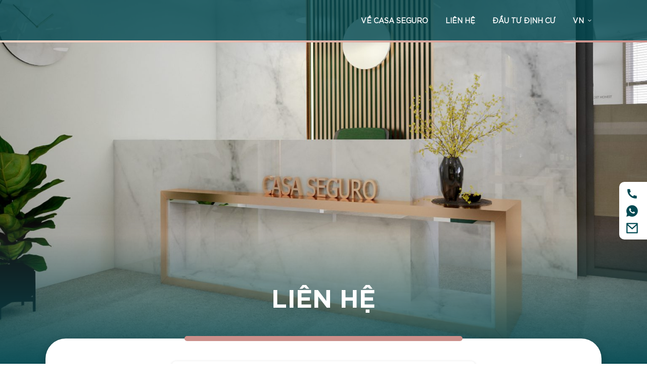

--- FILE ---
content_type: text/html; charset=UTF-8
request_url: https://edu.casaseguro.asia/lien-he-casa-seguro/
body_size: 13586
content:
<!DOCTYPE html><html lang="en-US" prefix="og: https://ogp.me/ns#"><head>  <script async src="https://www.googletagmanager.com/gtag/js?id=AW-10807917473"></script> <script>window.dataLayer = window.dataLayer || [];
  function gtag(){dataLayer.push(arguments);}
  gtag('js', new Date());

  gtag('config', 'AW-10807917473');</script>  <script async src="https://www.googletagmanager.com/gtag/js?id=AW-10807917473"></script> <script>window.dataLayer = window.dataLayer || [];
  function gtag(){dataLayer.push(arguments);}
  gtag('js', new Date());

  gtag('config', 'AW-10807917473');</script>  <script async src="https://www.googletagmanager.com/gtag/js?id=G-2L2MNMEMNE"></script> <script>window.dataLayer = window.dataLayer || [];
  function gtag(){dataLayer.push(arguments);}
  gtag('js', new Date());

  gtag('config', 'G-2L2MNMEMNE');</script>  <script>(function(w,d,s,l,i){w[l]=w[l]||[];w[l].push({'gtm.start':
new Date().getTime(),event:'gtm.js'});var f=d.getElementsByTagName(s)[0],
j=d.createElement(s),dl=l!='dataLayer'?'&l='+l:'';j.async=true;j.src=
'https://www.googletagmanager.com/gtm.js?id='+i+dl;f.parentNode.insertBefore(j,f);
})(window,document,'script','dataLayer','GTM-K8FP45K');</script> <meta charset="UTF-8" /><meta name="viewport" content="width=device-width,initial-scale=1,user-scalable=no"><link rel="shortcut icon" type="image/x-icon" href="https://edu.casaseguro.asia/wp-content/uploads/2022/10/casa-logo-01.png"><link rel="apple-touch-icon" href="https://edu.casaseguro.asia/wp-content/uploads/2022/10/casa-logo-01.png"/><link rel="profile" href="https://gmpg.org/xfn/11" /><link rel="pingback" href="https://edu.casaseguro.asia/xmlrpc.php" /><link media="all" href="https://edu.casaseguro.asia/wp-content/cache/autoptimize/css/autoptimize_c2a2f2fa0800fd2b2b3649b411aea33e.css" rel="stylesheet" /><title>Liên hệ - Casa Seguro</title><meta name="description" content="Hãy liên hệ Casa Seguro để được tư vấn hoàn toàn miễn phí"/><meta name="robots" content="index, follow, max-snippet:-1, max-video-preview:-1, max-image-preview:large"/><link rel="canonical" href="https://edu.casaseguro.asia/lien-he-casa-seguro/" /><meta property="og:locale" content="en_US"><meta property="og:type" content="article"><meta property="og:title" content="Liên hệ - Casa Seguro"><meta property="og:description" content="Hãy liên hệ Casa Seguro để được tư vấn hoàn toàn miễn phí"><meta property="og:url" content="https://edu.casaseguro.asia/lien-he-casa-seguro/"><meta property="og:site_name" content="CASA SEGURO"><meta property="og:updated_time" content="2021-11-17T05:02:11+00:00"><meta name="twitter:card" content="summary_large_image"><meta name="twitter:title" content="Liên hệ - Casa Seguro"><meta name="twitter:description" content="Hãy liên hệ Casa Seguro để được tư vấn hoàn toàn miễn phí"> <script type="application/ld+json" class="rank-math-schema">{"@context":"https://schema.org","@graph":[{"@type":"Organization","@id":"https://edu.casaseguro.asia/#organization","name":"CASAEGURO","url":"https://edu.casaseguro.asia","logo":{"@type":"ImageObject","@id":"https://edu.casaseguro.asia/#logo","url":"http://casaseguro.asia/wp-content/uploads/2020/12/casa-logo-01.svg","caption":"CASAEGURO","inLanguage":"en-US","width":"90","height":"90"}},{"@type":"WebSite","@id":"https://edu.casaseguro.asia/#website","url":"https://edu.casaseguro.asia","name":"CASAEGURO","publisher":{"@id":"https://edu.casaseguro.asia/#organization"},"inLanguage":"en-US"},{"@type":"ImageObject","@id":"https://edu.casaseguro.asia/wp-content/uploads/2020/12/casa-logo-01.svg","url":"https://edu.casaseguro.asia/wp-content/uploads/2020/12/casa-logo-01.svg","width":"90","height":"90","inLanguage":"en-US"},{"@type":"Person","@id":"https://edu.casaseguro.asia/author/admin/","name":"admin","url":"https://edu.casaseguro.asia/author/admin/","image":{"@type":"ImageObject","@id":"https://secure.gravatar.com/avatar/b019371c670e2256115fbbc604421f27?s=96&amp;d=mm&amp;r=g","url":"https://secure.gravatar.com/avatar/b019371c670e2256115fbbc604421f27?s=96&amp;d=mm&amp;r=g","caption":"admin","inLanguage":"en-US"},"sameAs":["http://localhost:81/CASA"],"worksFor":{"@id":"https://edu.casaseguro.asia/#organization"}},{"@type":"WebPage","@id":"https://edu.casaseguro.asia/lien-he-casa-seguro/#webpage","url":"https://edu.casaseguro.asia/lien-he-casa-seguro/","name":"Li\u00ean h\u1ec7 - Casa Seguro","datePublished":"2021-03-12T08:26:48+00:00","dateModified":"2021-11-17T05:02:11+00:00","author":{"@id":"https://edu.casaseguro.asia/author/admin/"},"isPartOf":{"@id":"https://edu.casaseguro.asia/#website"},"primaryImageOfPage":{"@id":"https://edu.casaseguro.asia/wp-content/uploads/2020/12/casa-logo-01.svg"},"inLanguage":"en-US"},{"@type":"Article","headline":"Li\u00ean h\u1ec7 - Casa Seguro","keywords":"Casa Seguro,li\u00ean h\u1ec7 casa seguro,c\u00f4ng ty \u0111\u1ecbnh c\u01b0 casa seguro,\u0111\u1ecbnh c\u01b0 b\u1ed3 \u0111\u00e0o nha casa seguro,\u0111\u1ecbnh c\u01b0 canada casa seguro","datePublished":"2021-03-12T08:26:48+00:00","dateModified":"2021-11-17T05:02:11+00:00","author":{"@type":"Person","name":"admin"},"publisher":{"@id":"https://edu.casaseguro.asia/#organization"},"description":"H\u00e3y li\u00ean h\u1ec7 Casa Seguro \u0111\u1ec3 \u0111\u01b0\u1ee3c t\u01b0 v\u1ea5n ho\u00e0n to\u00e0n mi\u1ec5n ph\u00ed","name":"Li\u00ean h\u1ec7 - Casa Seguro","@id":"https://edu.casaseguro.asia/lien-he-casa-seguro/#richSnippet","isPartOf":{"@id":"https://edu.casaseguro.asia/lien-he-casa-seguro/#webpage"},"image":{"@id":"https://edu.casaseguro.asia/wp-content/uploads/2020/12/casa-logo-01.svg"},"inLanguage":"en-US","mainEntityOfPage":{"@id":"https://edu.casaseguro.asia/lien-he-casa-seguro/#webpage"}}]}</script> <link rel='dns-prefetch' href='//s.w.org' /><link rel="alternate" type="application/rss+xml" title="CASA SEGURO &raquo; Feed" href="https://edu.casaseguro.asia/feed/" /><link rel="alternate" type="application/rss+xml" title="CASA SEGURO &raquo; Comments Feed" href="https://edu.casaseguro.asia/comments/feed/" /> <script type="text/javascript">window._wpemojiSettings = {"baseUrl":"https:\/\/s.w.org\/images\/core\/emoji\/13.0.1\/72x72\/","ext":".png","svgUrl":"https:\/\/s.w.org\/images\/core\/emoji\/13.0.1\/svg\/","svgExt":".svg","source":{"concatemoji":"https:\/\/edu.casaseguro.asia\/wp-includes\/js\/wp-emoji-release.min.js?ver=5.7.14"}};
			!function(e,a,t){var n,r,o,i=a.createElement("canvas"),p=i.getContext&&i.getContext("2d");function s(e,t){var a=String.fromCharCode;p.clearRect(0,0,i.width,i.height),p.fillText(a.apply(this,e),0,0);e=i.toDataURL();return p.clearRect(0,0,i.width,i.height),p.fillText(a.apply(this,t),0,0),e===i.toDataURL()}function c(e){var t=a.createElement("script");t.src=e,t.defer=t.type="text/javascript",a.getElementsByTagName("head")[0].appendChild(t)}for(o=Array("flag","emoji"),t.supports={everything:!0,everythingExceptFlag:!0},r=0;r<o.length;r++)t.supports[o[r]]=function(e){if(!p||!p.fillText)return!1;switch(p.textBaseline="top",p.font="600 32px Arial",e){case"flag":return s([127987,65039,8205,9895,65039],[127987,65039,8203,9895,65039])?!1:!s([55356,56826,55356,56819],[55356,56826,8203,55356,56819])&&!s([55356,57332,56128,56423,56128,56418,56128,56421,56128,56430,56128,56423,56128,56447],[55356,57332,8203,56128,56423,8203,56128,56418,8203,56128,56421,8203,56128,56430,8203,56128,56423,8203,56128,56447]);case"emoji":return!s([55357,56424,8205,55356,57212],[55357,56424,8203,55356,57212])}return!1}(o[r]),t.supports.everything=t.supports.everything&&t.supports[o[r]],"flag"!==o[r]&&(t.supports.everythingExceptFlag=t.supports.everythingExceptFlag&&t.supports[o[r]]);t.supports.everythingExceptFlag=t.supports.everythingExceptFlag&&!t.supports.flag,t.DOMReady=!1,t.readyCallback=function(){t.DOMReady=!0},t.supports.everything||(n=function(){t.readyCallback()},a.addEventListener?(a.addEventListener("DOMContentLoaded",n,!1),e.addEventListener("load",n,!1)):(e.attachEvent("onload",n),a.attachEvent("onreadystatechange",function(){"complete"===a.readyState&&t.readyCallback()})),(n=t.source||{}).concatemoji?c(n.concatemoji):n.wpemoji&&n.twemoji&&(c(n.twemoji),c(n.wpemoji)))}(window,document,window._wpemojiSettings);</script> <script type='text/javascript' src='https://edu.casaseguro.asia/wp-includes/js/jquery/jquery.min.js?ver=3.5.1' id='jquery-core-js'></script> <script type='text/javascript' src='https://edu.casaseguro.asia/wp-includes/js/jquery/jquery-migrate.min.js?ver=3.3.2' id='jquery-migrate-js'></script> <script type='text/javascript' src='https://edu.casaseguro.asia/wp-content/plugins/revslider/public/assets/js/rbtools.min.js?ver=6.2.23' id='tp-tools-js'></script> <script type='text/javascript' src='https://edu.casaseguro.asia/wp-content/plugins/revslider/public/assets/js/rs6.min.js?ver=6.2.23' id='revmin-js'></script> <link rel="https://api.w.org/" href="https://edu.casaseguro.asia/wp-json/" /><link rel="alternate" type="application/json" href="https://edu.casaseguro.asia/wp-json/wp/v2/pages/124" /><link rel="EditURI" type="application/rsd+xml" title="RSD" href="https://edu.casaseguro.asia/xmlrpc.php?rsd" /><link rel="wlwmanifest" type="application/wlwmanifest+xml" href="https://edu.casaseguro.asia/wp-includes/wlwmanifest.xml" /><meta name="generator" content="WordPress 5.7.14" /><link rel='shortlink' href='https://edu.casaseguro.asia/?p=124' /><link rel="alternate" type="application/json+oembed" href="https://edu.casaseguro.asia/wp-json/oembed/1.0/embed?url=https%3A%2F%2Fedu.casaseguro.asia%2Flien-he-casa-seguro%2F" /><link rel="alternate" type="text/xml+oembed" href="https://edu.casaseguro.asia/wp-json/oembed/1.0/embed?url=https%3A%2F%2Fedu.casaseguro.asia%2Flien-he-casa-seguro%2F&#038;format=xml" />  <script>(function(i,s,o,g,r,a,m){i['GoogleAnalyticsObject']=r;i[r]=i[r]||function(){
			(i[r].q=i[r].q||[]).push(arguments)},i[r].l=1*new Date();a=s.createElement(o),
			m=s.getElementsByTagName(o)[0];a.async=1;a.src=g;m.parentNode.insertBefore(a,m)
			})(window,document,'script','https://www.google-analytics.com/analytics.js','ga');
			ga('create', 'G-GBV5VFMZDQ', 'auto');
			ga('send', 'pageview');</script>  <script async src="https://www.googletagmanager.com/gtag/js?id=G-ZD7YF99D1P"></script> <script>window.dataLayer = window.dataLayer || [];
  function gtag(){dataLayer.push(arguments);}
  gtag('js', new Date());

  gtag('config', 'G-ZD7YF99D1P');</script> <meta name="generator" content="Powered by WPBakery Page Builder - drag and drop page builder for WordPress."/><meta name="generator" content="Powered by Slider Revolution 6.2.23 - responsive, Mobile-Friendly Slider Plugin for WordPress with comfortable drag and drop interface." /> <script type="text/javascript">function setREVStartSize(e){
			//window.requestAnimationFrame(function() {				 
				window.RSIW = window.RSIW===undefined ? window.innerWidth : window.RSIW;	
				window.RSIH = window.RSIH===undefined ? window.innerHeight : window.RSIH;	
				try {								
					var pw = document.getElementById(e.c).parentNode.offsetWidth,
						newh;
					pw = pw===0 || isNaN(pw) ? window.RSIW : pw;
					e.tabw = e.tabw===undefined ? 0 : parseInt(e.tabw);
					e.thumbw = e.thumbw===undefined ? 0 : parseInt(e.thumbw);
					e.tabh = e.tabh===undefined ? 0 : parseInt(e.tabh);
					e.thumbh = e.thumbh===undefined ? 0 : parseInt(e.thumbh);
					e.tabhide = e.tabhide===undefined ? 0 : parseInt(e.tabhide);
					e.thumbhide = e.thumbhide===undefined ? 0 : parseInt(e.thumbhide);
					e.mh = e.mh===undefined || e.mh=="" || e.mh==="auto" ? 0 : parseInt(e.mh,0);		
					if(e.layout==="fullscreen" || e.l==="fullscreen") 						
						newh = Math.max(e.mh,window.RSIH);					
					else{					
						e.gw = Array.isArray(e.gw) ? e.gw : [e.gw];
						for (var i in e.rl) if (e.gw[i]===undefined || e.gw[i]===0) e.gw[i] = e.gw[i-1];					
						e.gh = e.el===undefined || e.el==="" || (Array.isArray(e.el) && e.el.length==0)? e.gh : e.el;
						e.gh = Array.isArray(e.gh) ? e.gh : [e.gh];
						for (var i in e.rl) if (e.gh[i]===undefined || e.gh[i]===0) e.gh[i] = e.gh[i-1];
											
						var nl = new Array(e.rl.length),
							ix = 0,						
							sl;					
						e.tabw = e.tabhide>=pw ? 0 : e.tabw;
						e.thumbw = e.thumbhide>=pw ? 0 : e.thumbw;
						e.tabh = e.tabhide>=pw ? 0 : e.tabh;
						e.thumbh = e.thumbhide>=pw ? 0 : e.thumbh;					
						for (var i in e.rl) nl[i] = e.rl[i]<window.RSIW ? 0 : e.rl[i];
						sl = nl[0];									
						for (var i in nl) if (sl>nl[i] && nl[i]>0) { sl = nl[i]; ix=i;}															
						var m = pw>(e.gw[ix]+e.tabw+e.thumbw) ? 1 : (pw-(e.tabw+e.thumbw)) / (e.gw[ix]);					
						newh =  (e.gh[ix] * m) + (e.tabh + e.thumbh);
					}				
					if(window.rs_init_css===undefined) window.rs_init_css = document.head.appendChild(document.createElement("style"));					
					document.getElementById(e.c).height = newh+"px";
					window.rs_init_css.innerHTML += "#"+e.c+"_wrapper { height: "+newh+"px }";				
				} catch(e){
					console.log("Failure at Presize of Slider:" + e)
				}					   
			//});
		  };</script> <noscript><style>.wpb_animate_when_almost_visible { opacity: 1; }</style></noscript></head><body data-rsssl=1 class="page-template page-template-full_width page-template-full_width-php page page-id-124 bridge-core-2.5  no_animation_on_touch qode-title-hidden qode_grid_1200 qode-child-theme-ver-1.0.0 qode-theme-ver-23.5 qode-theme-bridge disabled_footer_bottom qode_header_in_grid wpb-js-composer js-comp-ver-6.4.1 vc_responsive" itemscope itemtype="http://schema.org/WebPage"> <noscript><iframe src="https://www.googletagmanager.com/ns.html?id=GTM-K8FP45K"
height="0" width="0" style="display:none;visibility:hidden"></iframe></noscript><div class="wrapper"><div class="wrapper_inner"><header class=" scroll_header_top_area  fixed scrolled_not_transparent page_header"><div class="header_inner clearfix"><div class="header_top_bottom_holder"><div class="header_bottom clearfix" style=' background-color:rgba(0, 73, 82, 0.8);' ><div class="container"><div class="container_inner clearfix"><div class="header_inner_left"><div class="mobile_menu_button"> <span> <i class="qode_icon_font_awesome fa fa-bars " ></i> </span></div><div class="logo_wrapper" ><div class="q_logo"> <a itemprop="url" href="https://edu.casaseguro.asia/" > <img itemprop="image" class="normal" src="https://edu.casaseguro.asia/wp-content/uploads/2022/10/casa-logo-01.png" alt="Logo"> <img itemprop="image" class="light" src="https://edu.casaseguro.asia/wp-content/uploads/2022/10/casa-logo-01.png" alt="Logo"/> <img itemprop="image" class="dark" src="https://edu.casaseguro.asia/wp-content/uploads/2022/10/casa-logo-01.png" alt="Logo"/> <img itemprop="image" class="sticky" src="https://edu.casaseguro.asia/wp-content/themes/bridge/img/logo_black.png" alt="Logo"/> <img itemprop="image" class="mobile" src="https://edu.casaseguro.asia/wp-content/uploads/2022/10/casa-logo-01.png" alt="Logo"/> </a></div></div></div><div class="header_inner_right"><div class="side_menu_button_wrapper right"><div class="header_bottom_right_widget_holder"><div class="widget_text header_bottom_widget widget_custom_html"><div class="textwidget custom-html-widget"><p class="icon_language"> VN <span aria-hidden="true" class="arrow_carrot-down"></span></p></div></div></div><div class="side_menu_button"></div></div></div><nav class="main_menu drop_down right"><ul id="menu-main-menu" class=""><li id="nav-menu-item-1983" class="menu-item menu-item-type-custom menu-item-object-custom  narrow"><a href="https://casaseguro.asia/cau-chuyen-casa/" class=""><i class="menu_icon blank fa"></i><span>Về Casa Seguro<span class="underline_dash"></span></span><span class="plus"></span></a></li><li id="nav-menu-item-1984" class="menu-item menu-item-type-custom menu-item-object-custom  narrow"><a href="https://casaseguro.asia/lien-he/" class=""><i class="menu_icon blank fa"></i><span>Liên hệ<span class="underline_dash"></span></span><span class="plus"></span></a></li><li id="nav-menu-item-1977" class="menu-item menu-item-type-custom menu-item-object-custom  narrow"><a href="https://casaseguro.asia/" class=""><i class="menu_icon blank fa"></i><span>Đầu tư định cư<span class="underline_dash"></span></span><span class="plus"></span></a></li></ul></nav><nav class="mobile_menu"><ul id="menu-main-menu-1" class=""><li id="mobile-menu-item-1983" class="menu-item menu-item-type-custom menu-item-object-custom "><a href="https://casaseguro.asia/cau-chuyen-casa/" class=""><span>Về Casa Seguro</span></a><span class="mobile_arrow"><i class="fa fa-angle-right"></i><i class="fa fa-angle-down"></i></span></li><li id="mobile-menu-item-1984" class="menu-item menu-item-type-custom menu-item-object-custom "><a href="https://casaseguro.asia/lien-he/" class=""><span>Liên hệ</span></a><span class="mobile_arrow"><i class="fa fa-angle-right"></i><i class="fa fa-angle-down"></i></span></li><li id="mobile-menu-item-1977" class="menu-item menu-item-type-custom menu-item-object-custom "><a href="https://casaseguro.asia/" class=""><span>Đầu tư định cư</span></a><span class="mobile_arrow"><i class="fa fa-angle-right"></i><i class="fa fa-angle-down"></i></span></li></ul></nav></div></div></div></div></div></header> <a id="back_to_top" href="#"> <span class="fa-stack"> <i class="qode_icon_font_awesome fa fa-arrow-up " ></i> </span> </a><div class="content "><div class="content_inner  "><div class="full_width"><div class="full_width_inner" ><div      class="vc_row wpb_row section vc_row-fluid  banner_page" style=' text-align:left;'><div class=" full_section_inner clearfix"><div class="wpb_column vc_column_container vc_col-sm-12"><div class="vc_column-inner"><div class="wpb_wrapper"><div class="wpb_single_image wpb_content_element vc_align_left"><div class="wpb_wrapper"><div class="vc_single_image-wrapper   vc_box_border_grey"><img width="1920" height="1080" src="https://edu.casaseguro.asia/wp-content/uploads/2021/11/Lienhe_19201080_webcasa-1.jpg" class="vc_single_image-img attachment-full" alt="" loading="lazy" srcset="https://edu.casaseguro.asia/wp-content/uploads/2021/11/Lienhe_19201080_webcasa-1.jpg 1920w, https://edu.casaseguro.asia/wp-content/uploads/2021/11/Lienhe_19201080_webcasa-1-300x169.jpg 300w, https://edu.casaseguro.asia/wp-content/uploads/2021/11/Lienhe_19201080_webcasa-1-1024x576.jpg 1024w, https://edu.casaseguro.asia/wp-content/uploads/2021/11/Lienhe_19201080_webcasa-1-768x432.jpg 768w, https://edu.casaseguro.asia/wp-content/uploads/2021/11/Lienhe_19201080_webcasa-1-1536x864.jpg 1536w, https://edu.casaseguro.asia/wp-content/uploads/2021/11/Lienhe_19201080_webcasa-1-700x394.jpg 700w, https://edu.casaseguro.asia/wp-content/uploads/2021/11/Lienhe_19201080_webcasa-1-539x303.jpg 539w" sizes="(max-width: 1920px) 100vw, 1920px" /></div></div></div><div class="wpb_text_column wpb_content_element "><div class="wpb_wrapper"><h2 style="text-align: center;">Liên Hệ</h2></div></div></div></div></div></div></div><div      class="vc_row wpb_row section vc_row-fluid  Lydo_row thuvien_row grid_section" style=' text-align:left;'><div class=" section_inner clearfix"><div class='section_inner_margin clearfix'><div class="wpb_column vc_column_container vc_col-sm-12"><div class="vc_column-inner"><div class="wpb_wrapper"><div class="wpb_text_column wpb_content_element  text_lydo_home text_ve_casa"><div class="wpb_wrapper"><div role="form" class="wpcf7" id="wpcf7-f128-p124-o1" lang="en-US" dir="ltr"><div class="screen-reader-response"><p role="status" aria-live="polite" aria-atomic="true"></p><ul></ul></div><form action="/lien-he-casa-seguro/#wpcf7-f128-p124-o1" method="post" class="wpcf7-form init" novalidate="novalidate" data-status="init"><div style="display: none;"> <input type="hidden" name="_wpcf7" value="128" /> <input type="hidden" name="_wpcf7_version" value="5.5.3" /> <input type="hidden" name="_wpcf7_locale" value="en_US" /> <input type="hidden" name="_wpcf7_unit_tag" value="wpcf7-f128-p124-o1" /> <input type="hidden" name="_wpcf7_container_post" value="124" /> <input type="hidden" name="_wpcf7_posted_data_hash" value="" /></div><div class="contact_form"><div class="field_contact"> <span class="wpcf7-form-control-wrap Name"><input type="text" name="Name" value="" size="40" class="wpcf7-form-control wpcf7-text wpcf7-validates-as-required" aria-required="true" aria-invalid="false" placeholder="Họ và tên" /></span></div><div class="field_contact"> <span class="wpcf7-form-control-wrap Email"><input type="email" name="Email" value="" size="40" class="wpcf7-form-control wpcf7-text wpcf7-email wpcf7-validates-as-required wpcf7-validates-as-email" aria-required="true" aria-invalid="false" placeholder="Email*" /></span></div><div class="field_contact"> <span class="wpcf7-form-control-wrap phone"><input type="tel" name="phone" value="" size="40" class="wpcf7-form-control wpcf7-text wpcf7-tel wpcf7-validates-as-required wpcf7-validates-as-tel" aria-required="true" aria-invalid="false" placeholder="Số điện thoại*" /></span></div><div class="field_contact"> <span class="wpcf7-form-control-wrap Country"><input type="text" name="Country" value="" size="40" class="wpcf7-form-control wpcf7-text wpcf7-validates-as-required" aria-required="true" aria-invalid="false" placeholder="Quốc gia cư trú*" /></span></div><div class="field_contact"><h4>Bạn quan tâm đến chương trình</h4><p><span class="wpcf7-form-control-wrap chuongtrinhquantam"><span class="wpcf7-form-control wpcf7-radio"><span class="wpcf7-list-item first"><label><input type="radio" name="chuongtrinhquantam" value="Chương trình Golden Visa Bồ Đào Nha" checked="checked" /><span class="wpcf7-list-item-label">Chương trình Golden Visa Bồ Đào Nha</span></label></span><span class="wpcf7-list-item"><label><input type="radio" name="chuongtrinhquantam" value="Chương trình Canada" /><span class="wpcf7-list-item-label">Chương trình Canada</span></label></span><span class="wpcf7-list-item last"><label><input type="radio" name="chuongtrinhquantam" value="Chương trình Đầu tư khác" /><span class="wpcf7-list-item-label">Chương trình Đầu tư khác</span></label></span></span></span></p></div><div class="field_contact"> <span class="wpcf7-form-control-wrap noidung"><textarea name="noidung" cols="40" rows="10" class="wpcf7-form-control wpcf7-textarea" aria-invalid="false" placeholder="Nội dung khác"></textarea></span></div><h3>Chúng tôi cam kết sẽ bảo mật<br /> thông tin cá nhân của Quý khách hàng</h3><div class="submit"> <input type="submit" value="Đăng Ký" class="wpcf7-form-control has-spinner wpcf7-submit" /></div></div> <input type='hidden' class='wpcf7-pum' value='{"closepopup":false,"closedelay":0,"openpopup":false,"openpopup_id":0}' /><div class="wpcf7-response-output" aria-hidden="true"></div></form></div></div></div></div></div></div></div></div></div></div></div></div></div><footer ><h2 class="title_footer">Thông tin liên hệ</h2><div class="footer_inner clearfix"><div class="footer_top_holder"><div class="footer_top"><div class="container"><div class="container_inner"><div class="four_columns clearfix"><div class="column1 footer_col1"><div class="column_inner"><div id="text-2" class="widget widget_text"><div class="textwidget"><p><img class="alignnone size-full wp-image-62" src="https://casaseguro.asia/wp-content/uploads/2020/12/casa-logo-01-1.svg" alt="" width="150" srcset="https://edu.casaseguro.asia/wp-content/uploads//2020/12/casa-logo-01-1.svg 150w, https://edu.casaseguro.asia/wp-content/uploads//2020/12/casa-logo-01-1.svg 300w, https://edu.casaseguro.asia/wp-content/uploads//2020/12/casa-logo-01-1.svg 1024w, https://edu.casaseguro.asia/wp-content/uploads//2020/12/casa-logo-01-1.svg 90w" sizes="(max-width: 90px) 100vw, 90px" /></p></div></div></div></div><div class="column2 footer_col2"><div class="column_inner"><div id="text-3" class="widget widget_text"><h5>CÔNG TY TNHH CASA SEGURO CAPITAL</h5><div class="textwidget"><p><strong>HỒ CHÍ MINH:</strong> Phòng 1203B, lầu 12,<br /> Zen Plaza, 54- 56 Nguyễn Trãi,<br /> Phường bến thành, quận 1</p><p><strong>HÀ NỘI:</strong> Phòng 4.11, Toong Tràng Thi, 8 Tràng Thi, Hoàn Kiếm</p><p><strong>Tel:</strong> (+84) 28 3925 1096<br /> <strong>Hotline:</strong> (+84) 972 222 365</p><p><strong>Email:</strong> INFO@casaseguro.asia</p></div></div></div></div><div class="column3 footer_col3"><div class="column_inner"><div id="nav_menu-2" class="widget widget_nav_menu"><h5>Sitemap</h5><div class="menu-sitemap-container"><ul id="menu-sitemap" class="menu"><li id="menu-item-114" class="menu-item menu-item-type-post_type menu-item-object-page menu-item-114"><a href="https://edu.casaseguro.asia/ve-casa-seguro/">VỀ CASA SEGURO</a></li><li id="menu-item-314" class="menu-item menu-item-type-post_type menu-item-object-page current-menu-item page_item page-item-124 current_page_item menu-item-314"><a href="https://edu.casaseguro.asia/lien-he-casa-seguro/" aria-current="page">Liên Hệ</a></li></ul></div></div></div></div><div class="column4 footer_col4"><div class="column_inner"><div id="custom_html-2" class="widget_text widget widget_custom_html"><h5>MẠNG XÃ HỘI</h5><div class="textwidget custom-html-widget"><ul class="social"><li><a href="https://www.facebook.com/casaseguro.asia" target="_blank" rel="noopener"><span aria-hidden="true" class="social_facebook"></span> LIKE US ON FACEBOOK</a></li><li><a href="https://www.instagram.com/casasegurocapital/" target="_blank" rel="noopener"><span aria-hidden="true" class="social_instagram"></span> FOLLOW US ON INSTAGRAM</a></li><li><a href="https://bit.ly/youtube-casa" target="_blank" rel="noopener"><span aria-hidden="true" class="social_youtube"></span> WATCH US ON YOUTUBE</a></li></ul></div></div></div></div></div></div></div></div></div><div class="footer_bottom_holder"><div class="footer_bottom"></div></div></div></footer></div></div><div style="display: none; max-width: 650px;border-radius: 30px;background: #004952;" id="selectableModal" class=""><div class="content_popup"><h2 style="font-size: 30px;color: #fff;font-family: 'SVN-Gotham-Bold';margin-bottom: 20px;">TẢI THÔNG TIN DỰ ÁN</h2><div role="form" class="wpcf7" id="wpcf7-f273-o2" lang="en-US" dir="ltr"><div class="screen-reader-response"><p role="status" aria-live="polite" aria-atomic="true"></p><ul></ul></div><form action="/lien-he-casa-seguro/#wpcf7-f273-o2" method="post" class="wpcf7-form init" novalidate="novalidate" data-status="init"><div style="display: none;"> <input type="hidden" name="_wpcf7" value="273" /> <input type="hidden" name="_wpcf7_version" value="5.5.3" /> <input type="hidden" name="_wpcf7_locale" value="en_US" /> <input type="hidden" name="_wpcf7_unit_tag" value="wpcf7-f273-o2" /> <input type="hidden" name="_wpcf7_container_post" value="0" /> <input type="hidden" name="_wpcf7_posted_data_hash" value="" /></div><div class="contact_form taithongtin_form"><div class="field_contact"> <span class="wpcf7-form-control-wrap Name"><input type="text" name="Name" value="" size="40" class="wpcf7-form-control wpcf7-text wpcf7-validates-as-required" aria-required="true" aria-invalid="false" placeholder="Họ và tên" /></span></div><div class="field_contact"> <span class="wpcf7-form-control-wrap Email"><input type="email" name="Email" value="" size="40" class="wpcf7-form-control wpcf7-text wpcf7-email wpcf7-validates-as-required wpcf7-validates-as-email" aria-required="true" aria-invalid="false" placeholder="Email*" /></span></div><div class="field_contact"> <span class="wpcf7-form-control-wrap phone"><input type="tel" name="phone" value="" size="40" class="wpcf7-form-control wpcf7-text wpcf7-tel wpcf7-validates-as-required wpcf7-validates-as-tel" aria-required="true" aria-invalid="false" placeholder="Số điện thoại*" /></span></div><div class="field_contact"> <span class="wpcf7-form-control-wrap Noidung"><textarea name="Noidung" cols="40" rows="10" class="wpcf7-form-control wpcf7-textarea" aria-invalid="false" placeholder="Nội dung"></textarea></span></div><div class="field_contact"><h4>Dự Án Quan Tâm</h4><p><span class="wpcf7-form-control-wrap chuongtrinhquantam"><span class="wpcf7-form-control wpcf7-radio"><span class="wpcf7-list-item first"><label><input type="radio" name="chuongtrinhquantam" value="MARRIOTT LAGOS BEACH RESORT" checked="checked" /><span class="wpcf7-list-item-label">MARRIOTT LAGOS BEACH RESORT</span></label></span><span class="wpcf7-list-item last"><label><input type="radio" name="chuongtrinhquantam" value="LISBOA PARK" /><span class="wpcf7-list-item-label">LISBOA PARK</span></label></span></span></span></p></div><h3>Chúng tôi cam kết sẽ bảo mật<br /> thông tin cá nhân của Quý khách hàng</h3><div class="submit"> <input type="submit" value="Đăng Ký" class="wpcf7-form-control has-spinner wpcf7-submit" /></div></div> <input type='hidden' class='wpcf7-pum' value='{"closepopup":false,"closedelay":0,"openpopup":false,"openpopup_id":0}' /><div class="wpcf7-response-output" aria-hidden="true"></div></form></div></div></div><div style="display: none; max-width: 600px;border-radius: 30px;background: #004952;" id="selectableModal2" class=""><div class="content_popup"><h2 style="font-size: 25px;color: #fff;font-family: 'SVN-Gotham-Bold';margin-bottom: 20px;">ĐĂNG KÍ ĐỂ NHẬN ĐẶC QUYỀN TƯ VẤN CHUYÊN BIỆT</h2><div role="form" class="wpcf7" id="wpcf7-f317-o3" lang="en-US" dir="ltr"><div class="screen-reader-response"><p role="status" aria-live="polite" aria-atomic="true"></p><ul></ul></div><form action="/lien-he-casa-seguro/#wpcf7-f317-o3" method="post" class="wpcf7-form init" novalidate="novalidate" data-status="init"><div style="display: none;"> <input type="hidden" name="_wpcf7" value="317" /> <input type="hidden" name="_wpcf7_version" value="5.5.3" /> <input type="hidden" name="_wpcf7_locale" value="en_US" /> <input type="hidden" name="_wpcf7_unit_tag" value="wpcf7-f317-o3" /> <input type="hidden" name="_wpcf7_container_post" value="0" /> <input type="hidden" name="_wpcf7_posted_data_hash" value="" /></div><div class="contact_form taithongtin_form"><div class="field_contact"> <span class="wpcf7-form-control-wrap Name"><input type="text" name="Name" value="" size="40" class="wpcf7-form-control wpcf7-text wpcf7-validates-as-required" aria-required="true" aria-invalid="false" placeholder="Họ và tên" /></span></div><div class="field_contact"> <span class="wpcf7-form-control-wrap Email"><input type="email" name="Email" value="" size="40" class="wpcf7-form-control wpcf7-text wpcf7-email wpcf7-validates-as-required wpcf7-validates-as-email" aria-required="true" aria-invalid="false" placeholder="Email*" /></span></div><div class="field_contact"> <span class="wpcf7-form-control-wrap phone"><input type="tel" name="phone" value="" size="40" class="wpcf7-form-control wpcf7-text wpcf7-tel wpcf7-validates-as-required wpcf7-validates-as-tel" aria-required="true" aria-invalid="false" placeholder="Số điện thoại*" /></span></div><div class="submit"> <input type="submit" value="Nhận Đặc Quyền" class="wpcf7-form-control has-spinner wpcf7-submit" /></div></div> <input type='hidden' class='wpcf7-pum' value='{"closepopup":false,"closedelay":0,"openpopup":false,"openpopup_id":0}' /><div class="wpcf7-response-output" aria-hidden="true"></div></form></div></div></div><div class="icon_scrollbar"><ul><li><a href="tel:02839251096"><img src="https://edu.casaseguro.asia/wp-content/uploads/2020/12/icon_1.svg"></a></li><li><a href="https://www.facebook.com/messages/t/635258167101587" target="_blank"><img src="https://edu.casaseguro.asia/wp-content/uploads/2020/12/icon_2.svg"></a></li><li><a href="mailto:INFO@CASASEGURO.ASIA"><img src="https://edu.casaseguro.asia/wp-content/uploads/2020/12/icon_3.svg"></a></li></ul></div> <script type="text/html" id="wpb-modifications"></script><script type='text/javascript' src='https://edu.casaseguro.asia/wp-includes/js/dist/vendor/wp-polyfill.min.js?ver=7.4.4' id='wp-polyfill-js'></script> <script type='text/javascript' id='wp-polyfill-js-after'>( 'fetch' in window ) || document.write( '<script src="https://edu.casaseguro.asia/wp-includes/js/dist/vendor/wp-polyfill-fetch.min.js?ver=3.0.0"></scr' + 'ipt>' );( document.contains ) || document.write( '<script src="https://edu.casaseguro.asia/wp-includes/js/dist/vendor/wp-polyfill-node-contains.min.js?ver=3.42.0"></scr' + 'ipt>' );( window.DOMRect ) || document.write( '<script src="https://edu.casaseguro.asia/wp-includes/js/dist/vendor/wp-polyfill-dom-rect.min.js?ver=3.42.0"></scr' + 'ipt>' );( window.URL && window.URL.prototype && window.URLSearchParams ) || document.write( '<script src="https://edu.casaseguro.asia/wp-includes/js/dist/vendor/wp-polyfill-url.min.js?ver=3.6.4"></scr' + 'ipt>' );( window.FormData && window.FormData.prototype.keys ) || document.write( '<script src="https://edu.casaseguro.asia/wp-includes/js/dist/vendor/wp-polyfill-formdata.min.js?ver=3.0.12"></scr' + 'ipt>' );( Element.prototype.matches && Element.prototype.closest ) || document.write( '<script src="https://edu.casaseguro.asia/wp-includes/js/dist/vendor/wp-polyfill-element-closest.min.js?ver=2.0.2"></scr' + 'ipt>' );( 'objectFit' in document.documentElement.style ) || document.write( '<script src="https://edu.casaseguro.asia/wp-includes/js/dist/vendor/wp-polyfill-object-fit.min.js?ver=2.3.4"></scr' + 'ipt>' );</script> <script type='text/javascript' id='contact-form-7-js-extra'>var wpcf7 = {"api":{"root":"https:\/\/edu.casaseguro.asia\/wp-json\/","namespace":"contact-form-7\/v1"},"cached":"1"};</script> <script type='text/javascript' src='https://edu.casaseguro.asia/wp-content/plugins/contact-form-7/includes/js/index.js?ver=5.5.3' id='contact-form-7-js'></script> <script type='text/javascript' src='https://edu.casaseguro.asia/wp-includes/js/jquery/ui/core.min.js?ver=1.12.1' id='jquery-ui-core-js'></script> <script type='text/javascript' src='https://edu.casaseguro.asia/wp-includes/js/jquery/ui/accordion.min.js?ver=1.12.1' id='jquery-ui-accordion-js'></script> <script type='text/javascript' src='https://edu.casaseguro.asia/wp-includes/js/jquery/ui/menu.min.js?ver=1.12.1' id='jquery-ui-menu-js'></script> <script type='text/javascript' src='https://edu.casaseguro.asia/wp-includes/js/dist/dom-ready.min.js?ver=93db39f6fe07a70cb9217310bec0a531' id='wp-dom-ready-js'></script> <script type='text/javascript' src='https://edu.casaseguro.asia/wp-includes/js/dist/hooks.min.js?ver=d0188aa6c336f8bb426fe5318b7f5b72' id='wp-hooks-js'></script> <script type='text/javascript' src='https://edu.casaseguro.asia/wp-includes/js/dist/i18n.min.js?ver=6ae7d829c963a7d8856558f3f9b32b43' id='wp-i18n-js'></script> <script type='text/javascript' id='wp-i18n-js-after'>wp.i18n.setLocaleData( { 'text direction\u0004ltr': [ 'ltr' ] } );</script> <script type='text/javascript' id='wp-a11y-js-translations'>( function( domain, translations ) {
	var localeData = translations.locale_data[ domain ] || translations.locale_data.messages;
	localeData[""].domain = domain;
	wp.i18n.setLocaleData( localeData, domain );
} )( "default", { "locale_data": { "messages": { "": {} } } } );</script> <script type='text/javascript' src='https://edu.casaseguro.asia/wp-includes/js/dist/a11y.min.js?ver=f38c4dee80fd4bb43131247e3175c99a' id='wp-a11y-js'></script> <script type='text/javascript' id='jquery-ui-autocomplete-js-extra'>var uiAutocompleteL10n = {"noResults":"No results found.","oneResult":"1 result found. Use up and down arrow keys to navigate.","manyResults":"%d results found. Use up and down arrow keys to navigate.","itemSelected":"Item selected."};</script> <script type='text/javascript' src='https://edu.casaseguro.asia/wp-includes/js/jquery/ui/autocomplete.min.js?ver=1.12.1' id='jquery-ui-autocomplete-js'></script> <script type='text/javascript' src='https://edu.casaseguro.asia/wp-includes/js/jquery/ui/controlgroup.min.js?ver=1.12.1' id='jquery-ui-controlgroup-js'></script> <script type='text/javascript' src='https://edu.casaseguro.asia/wp-includes/js/jquery/ui/checkboxradio.min.js?ver=1.12.1' id='jquery-ui-checkboxradio-js'></script> <script type='text/javascript' src='https://edu.casaseguro.asia/wp-includes/js/jquery/ui/button.min.js?ver=1.12.1' id='jquery-ui-button-js'></script> <script type='text/javascript' src='https://edu.casaseguro.asia/wp-includes/js/jquery/ui/datepicker.min.js?ver=1.12.1' id='jquery-ui-datepicker-js'></script> <script type='text/javascript' id='jquery-ui-datepicker-js-after'>jQuery(document).ready(function(jQuery){jQuery.datepicker.setDefaults({"closeText":"Close","currentText":"Today","monthNames":["January","February","March","April","May","June","July","August","September","October","November","December"],"monthNamesShort":["Jan","Feb","Mar","Apr","May","Jun","Jul","Aug","Sep","Oct","Nov","Dec"],"nextText":"Next","prevText":"Previous","dayNames":["Sunday","Monday","Tuesday","Wednesday","Thursday","Friday","Saturday"],"dayNamesShort":["Sun","Mon","Tue","Wed","Thu","Fri","Sat"],"dayNamesMin":["S","M","T","W","T","F","S"],"dateFormat":"MM d, yy","firstDay":1,"isRTL":false});});</script> <script type='text/javascript' src='https://edu.casaseguro.asia/wp-includes/js/jquery/ui/mouse.min.js?ver=1.12.1' id='jquery-ui-mouse-js'></script> <script type='text/javascript' src='https://edu.casaseguro.asia/wp-includes/js/jquery/ui/resizable.min.js?ver=1.12.1' id='jquery-ui-resizable-js'></script> <script type='text/javascript' src='https://edu.casaseguro.asia/wp-includes/js/jquery/ui/draggable.min.js?ver=1.12.1' id='jquery-ui-draggable-js'></script> <script type='text/javascript' src='https://edu.casaseguro.asia/wp-includes/js/jquery/ui/dialog.min.js?ver=1.12.1' id='jquery-ui-dialog-js'></script> <script type='text/javascript' src='https://edu.casaseguro.asia/wp-includes/js/jquery/ui/droppable.min.js?ver=1.12.1' id='jquery-ui-droppable-js'></script> <script type='text/javascript' src='https://edu.casaseguro.asia/wp-includes/js/jquery/ui/progressbar.min.js?ver=1.12.1' id='jquery-ui-progressbar-js'></script> <script type='text/javascript' src='https://edu.casaseguro.asia/wp-includes/js/jquery/ui/selectable.min.js?ver=1.12.1' id='jquery-ui-selectable-js'></script> <script type='text/javascript' src='https://edu.casaseguro.asia/wp-includes/js/jquery/ui/sortable.min.js?ver=1.12.1' id='jquery-ui-sortable-js'></script> <script type='text/javascript' src='https://edu.casaseguro.asia/wp-includes/js/jquery/ui/slider.min.js?ver=1.12.1' id='jquery-ui-slider-js'></script> <script type='text/javascript' src='https://edu.casaseguro.asia/wp-includes/js/jquery/ui/spinner.min.js?ver=1.12.1' id='jquery-ui-spinner-js'></script> <script type='text/javascript' src='https://edu.casaseguro.asia/wp-includes/js/jquery/ui/tooltip.min.js?ver=1.12.1' id='jquery-ui-tooltip-js'></script> <script type='text/javascript' src='https://edu.casaseguro.asia/wp-includes/js/jquery/ui/tabs.min.js?ver=1.12.1' id='jquery-ui-tabs-js'></script> <script type='text/javascript' src='https://edu.casaseguro.asia/wp-includes/js/jquery/ui/effect.min.js?ver=1.12.1' id='jquery-effects-core-js'></script> <script type='text/javascript' src='https://edu.casaseguro.asia/wp-includes/js/jquery/ui/effect-blind.min.js?ver=1.12.1' id='jquery-effects-blind-js'></script> <script type='text/javascript' src='https://edu.casaseguro.asia/wp-includes/js/jquery/ui/effect-bounce.min.js?ver=1.12.1' id='jquery-effects-bounce-js'></script> <script type='text/javascript' src='https://edu.casaseguro.asia/wp-includes/js/jquery/ui/effect-clip.min.js?ver=1.12.1' id='jquery-effects-clip-js'></script> <script type='text/javascript' src='https://edu.casaseguro.asia/wp-includes/js/jquery/ui/effect-drop.min.js?ver=1.12.1' id='jquery-effects-drop-js'></script> <script type='text/javascript' src='https://edu.casaseguro.asia/wp-includes/js/jquery/ui/effect-explode.min.js?ver=1.12.1' id='jquery-effects-explode-js'></script> <script type='text/javascript' src='https://edu.casaseguro.asia/wp-includes/js/jquery/ui/effect-fade.min.js?ver=1.12.1' id='jquery-effects-fade-js'></script> <script type='text/javascript' src='https://edu.casaseguro.asia/wp-includes/js/jquery/ui/effect-fold.min.js?ver=1.12.1' id='jquery-effects-fold-js'></script> <script type='text/javascript' src='https://edu.casaseguro.asia/wp-includes/js/jquery/ui/effect-highlight.min.js?ver=1.12.1' id='jquery-effects-highlight-js'></script> <script type='text/javascript' src='https://edu.casaseguro.asia/wp-includes/js/jquery/ui/effect-pulsate.min.js?ver=1.12.1' id='jquery-effects-pulsate-js'></script> <script type='text/javascript' src='https://edu.casaseguro.asia/wp-includes/js/jquery/ui/effect-size.min.js?ver=1.12.1' id='jquery-effects-size-js'></script> <script type='text/javascript' src='https://edu.casaseguro.asia/wp-includes/js/jquery/ui/effect-scale.min.js?ver=1.12.1' id='jquery-effects-scale-js'></script> <script type='text/javascript' src='https://edu.casaseguro.asia/wp-includes/js/jquery/ui/effect-shake.min.js?ver=1.12.1' id='jquery-effects-shake-js'></script> <script type='text/javascript' src='https://edu.casaseguro.asia/wp-includes/js/jquery/ui/effect-slide.min.js?ver=1.12.1' id='jquery-effects-slide-js'></script> <script type='text/javascript' src='https://edu.casaseguro.asia/wp-includes/js/jquery/ui/effect-transfer.min.js?ver=1.12.1' id='jquery-effects-transfer-js'></script> <script type='text/javascript' src='https://edu.casaseguro.asia/wp-content/themes/bridge/js/plugins/doubletaptogo.js?ver=5.7.14' id='doubleTapToGo-js'></script> <script type='text/javascript' src='https://edu.casaseguro.asia/wp-content/themes/bridge/js/plugins/modernizr.min.js?ver=5.7.14' id='modernizr-js'></script> <script type='text/javascript' src='https://edu.casaseguro.asia/wp-content/themes/bridge/js/plugins/jquery.appear.js?ver=5.7.14' id='appear-js'></script> <script type='text/javascript' src='https://edu.casaseguro.asia/wp-includes/js/hoverIntent.min.js?ver=1.8.1' id='hoverIntent-js'></script> <script type='text/javascript' src='https://edu.casaseguro.asia/wp-content/themes/bridge/js/plugins/counter.js?ver=5.7.14' id='counter-js'></script> <script type='text/javascript' src='https://edu.casaseguro.asia/wp-content/themes/bridge/js/plugins/easypiechart.js?ver=5.7.14' id='easyPieChart-js'></script> <script type='text/javascript' src='https://edu.casaseguro.asia/wp-content/themes/bridge/js/plugins/mixitup.js?ver=5.7.14' id='mixItUp-js'></script> <script type='text/javascript' src='https://edu.casaseguro.asia/wp-content/themes/bridge/js/plugins/jquery.prettyPhoto.js?ver=5.7.14' id='prettyphoto-js'></script> <script type='text/javascript' src='https://edu.casaseguro.asia/wp-content/themes/bridge/js/plugins/jquery.fitvids.js?ver=5.7.14' id='fitvids-js'></script> <script type='text/javascript' src='https://edu.casaseguro.asia/wp-content/themes/bridge/js/plugins/jquery.flexslider-min.js?ver=5.7.14' id='flexslider-js'></script> <script type='text/javascript' id='mediaelement-core-js-before'>var mejsL10n = {"language":"en","strings":{"mejs.download-file":"Download File","mejs.install-flash":"You are using a browser that does not have Flash player enabled or installed. Please turn on your Flash player plugin or download the latest version from https:\/\/get.adobe.com\/flashplayer\/","mejs.fullscreen":"Fullscreen","mejs.play":"Play","mejs.pause":"Pause","mejs.time-slider":"Time Slider","mejs.time-help-text":"Use Left\/Right Arrow keys to advance one second, Up\/Down arrows to advance ten seconds.","mejs.live-broadcast":"Live Broadcast","mejs.volume-help-text":"Use Up\/Down Arrow keys to increase or decrease volume.","mejs.unmute":"Unmute","mejs.mute":"Mute","mejs.volume-slider":"Volume Slider","mejs.video-player":"Video Player","mejs.audio-player":"Audio Player","mejs.captions-subtitles":"Captions\/Subtitles","mejs.captions-chapters":"Chapters","mejs.none":"None","mejs.afrikaans":"Afrikaans","mejs.albanian":"Albanian","mejs.arabic":"Arabic","mejs.belarusian":"Belarusian","mejs.bulgarian":"Bulgarian","mejs.catalan":"Catalan","mejs.chinese":"Chinese","mejs.chinese-simplified":"Chinese (Simplified)","mejs.chinese-traditional":"Chinese (Traditional)","mejs.croatian":"Croatian","mejs.czech":"Czech","mejs.danish":"Danish","mejs.dutch":"Dutch","mejs.english":"English","mejs.estonian":"Estonian","mejs.filipino":"Filipino","mejs.finnish":"Finnish","mejs.french":"French","mejs.galician":"Galician","mejs.german":"German","mejs.greek":"Greek","mejs.haitian-creole":"Haitian Creole","mejs.hebrew":"Hebrew","mejs.hindi":"Hindi","mejs.hungarian":"Hungarian","mejs.icelandic":"Icelandic","mejs.indonesian":"Indonesian","mejs.irish":"Irish","mejs.italian":"Italian","mejs.japanese":"Japanese","mejs.korean":"Korean","mejs.latvian":"Latvian","mejs.lithuanian":"Lithuanian","mejs.macedonian":"Macedonian","mejs.malay":"Malay","mejs.maltese":"Maltese","mejs.norwegian":"Norwegian","mejs.persian":"Persian","mejs.polish":"Polish","mejs.portuguese":"Portuguese","mejs.romanian":"Romanian","mejs.russian":"Russian","mejs.serbian":"Serbian","mejs.slovak":"Slovak","mejs.slovenian":"Slovenian","mejs.spanish":"Spanish","mejs.swahili":"Swahili","mejs.swedish":"Swedish","mejs.tagalog":"Tagalog","mejs.thai":"Thai","mejs.turkish":"Turkish","mejs.ukrainian":"Ukrainian","mejs.vietnamese":"Vietnamese","mejs.welsh":"Welsh","mejs.yiddish":"Yiddish"}};</script> <script type='text/javascript' src='https://edu.casaseguro.asia/wp-includes/js/mediaelement/mediaelement-and-player.min.js?ver=4.2.16' id='mediaelement-core-js'></script> <script type='text/javascript' src='https://edu.casaseguro.asia/wp-includes/js/mediaelement/mediaelement-migrate.min.js?ver=5.7.14' id='mediaelement-migrate-js'></script> <script type='text/javascript' id='mediaelement-js-extra'>var _wpmejsSettings = {"pluginPath":"\/wp-includes\/js\/mediaelement\/","classPrefix":"mejs-","stretching":"responsive"};</script> <script type='text/javascript' src='https://edu.casaseguro.asia/wp-includes/js/mediaelement/wp-mediaelement.min.js?ver=5.7.14' id='wp-mediaelement-js'></script> <script type='text/javascript' src='https://edu.casaseguro.asia/wp-content/themes/bridge/js/plugins/infinitescroll.min.js?ver=5.7.14' id='infiniteScroll-js'></script> <script type='text/javascript' src='https://edu.casaseguro.asia/wp-content/themes/bridge/js/plugins/jquery.waitforimages.js?ver=5.7.14' id='waitforimages-js'></script> <script type='text/javascript' src='https://edu.casaseguro.asia/wp-includes/js/jquery/jquery.form.min.js?ver=4.2.1' id='jquery-form-js'></script> <script type='text/javascript' src='https://edu.casaseguro.asia/wp-content/themes/bridge/js/plugins/waypoints.min.js?ver=5.7.14' id='waypoints-js'></script> <script type='text/javascript' src='https://edu.casaseguro.asia/wp-content/themes/bridge/js/plugins/jplayer.min.js?ver=5.7.14' id='jplayer-js'></script> <script type='text/javascript' src='https://edu.casaseguro.asia/wp-content/themes/bridge/js/plugins/bootstrap.carousel.js?ver=5.7.14' id='bootstrapCarousel-js'></script> <script type='text/javascript' src='https://edu.casaseguro.asia/wp-content/themes/bridge/js/plugins/skrollr.js?ver=5.7.14' id='skrollr-js'></script> <script type='text/javascript' src='https://edu.casaseguro.asia/wp-content/themes/bridge/js/plugins/Chart.min.js?ver=5.7.14' id='charts-js'></script> <script type='text/javascript' src='https://edu.casaseguro.asia/wp-content/themes/bridge/js/plugins/jquery.easing.1.3.js?ver=5.7.14' id='easing-js'></script> <script type='text/javascript' src='https://edu.casaseguro.asia/wp-content/themes/bridge/js/plugins/abstractBaseClass.js?ver=5.7.14' id='abstractBaseClass-js'></script> <script type='text/javascript' src='https://edu.casaseguro.asia/wp-content/themes/bridge/js/plugins/jquery.countdown.js?ver=5.7.14' id='countdown-js'></script> <script type='text/javascript' src='https://edu.casaseguro.asia/wp-content/themes/bridge/js/plugins/jquery.multiscroll.min.js?ver=5.7.14' id='multiscroll-js'></script> <script type='text/javascript' src='https://edu.casaseguro.asia/wp-content/themes/bridge/js/plugins/jquery.justifiedGallery.min.js?ver=5.7.14' id='justifiedGallery-js'></script> <script type='text/javascript' src='https://edu.casaseguro.asia/wp-content/themes/bridge/js/plugins/bigtext.js?ver=5.7.14' id='bigtext-js'></script> <script type='text/javascript' src='https://edu.casaseguro.asia/wp-content/themes/bridge/js/plugins/jquery.sticky-kit.min.js?ver=5.7.14' id='stickyKit-js'></script> <script type='text/javascript' src='https://edu.casaseguro.asia/wp-content/themes/bridge/js/plugins/owl.carousel.min.js?ver=5.7.14' id='owlCarousel-js'></script> <script type='text/javascript' src='https://edu.casaseguro.asia/wp-content/themes/bridge/js/plugins/typed.js?ver=5.7.14' id='typed-js'></script> <script type='text/javascript' src='https://edu.casaseguro.asia/wp-content/themes/bridge/js/plugins/jquery.carouFredSel-6.2.1.min.js?ver=5.7.14' id='carouFredSel-js'></script> <script type='text/javascript' src='https://edu.casaseguro.asia/wp-content/themes/bridge/js/plugins/lemmon-slider.min.js?ver=5.7.14' id='lemmonSlider-js'></script> <script type='text/javascript' src='https://edu.casaseguro.asia/wp-content/themes/bridge/js/plugins/jquery.fullPage.min.js?ver=5.7.14' id='one_page_scroll-js'></script> <script type='text/javascript' src='https://edu.casaseguro.asia/wp-content/themes/bridge/js/plugins/jquery.mousewheel.min.js?ver=5.7.14' id='mousewheel-js'></script> <script type='text/javascript' src='https://edu.casaseguro.asia/wp-content/themes/bridge/js/plugins/jquery.touchSwipe.min.js?ver=5.7.14' id='touchSwipe-js'></script> <script type='text/javascript' src='https://edu.casaseguro.asia/wp-content/themes/bridge/js/plugins/jquery.isotope.min.js?ver=5.7.14' id='isotope-js'></script> <script type='text/javascript' src='https://edu.casaseguro.asia/wp-content/themes/bridge/js/plugins/packery-mode.pkgd.min.js?ver=5.7.14' id='packery-js'></script> <script type='text/javascript' src='https://edu.casaseguro.asia/wp-content/themes/bridge/js/plugins/jquery.stretch.js?ver=5.7.14' id='stretch-js'></script> <script type='text/javascript' src='https://edu.casaseguro.asia/wp-content/themes/bridge/js/plugins/imagesloaded.js?ver=5.7.14' id='imagesLoaded-js'></script> <script type='text/javascript' src='https://edu.casaseguro.asia/wp-content/themes/bridge/js/plugins/rangeslider.min.js?ver=5.7.14' id='rangeSlider-js'></script> <script type='text/javascript' src='https://edu.casaseguro.asia/wp-content/themes/bridge/js/plugins/jquery.event.move.js?ver=5.7.14' id='eventMove-js'></script> <script type='text/javascript' src='https://edu.casaseguro.asia/wp-content/themes/bridge/js/plugins/jquery.twentytwenty.js?ver=5.7.14' id='twentytwenty-js'></script> <script type='text/javascript' src='https://edu.casaseguro.asia/wp-content/themes/bridge/js/plugins/swiper.min.js?ver=5.7.14' id='swiper-js'></script> <script type='text/javascript' src='https://edu.casaseguro.asia/wp-content/themes/bridge/js/plugins/TweenLite.min.js?ver=5.7.14' id='TweenLite-js'></script> <script type='text/javascript' src='https://edu.casaseguro.asia/wp-content/themes/bridge/js/plugins/ScrollToPlugin.min.js?ver=5.7.14' id='ScrollToPlugin-js'></script> <script type='text/javascript' src='https://edu.casaseguro.asia/wp-content/themes/bridge/js/plugins/smoothPageScroll.min.js?ver=5.7.14' id='smoothPageScroll-js'></script> <script type='text/javascript' src='https://edu.casaseguro.asia/wp-content/themes/bridge/js/default_dynamic.js?ver=1667207036' id='bridge-default-dynamic-js'></script> <script type='text/javascript' id='bridge-default-js-extra'>var QodeAdminAjax = {"ajaxurl":"https:\/\/edu.casaseguro.asia\/wp-admin\/admin-ajax.php"};
var qodeGlobalVars = {"vars":{"qodeAddingToCartLabel":"Adding to Cart...","page_scroll_amount_for_sticky":""}};</script> <script type='text/javascript' src='https://edu.casaseguro.asia/wp-content/themes/bridge/js/default.min.js?ver=5.7.14' id='bridge-default-js'></script> <script type='text/javascript' src='https://edu.casaseguro.asia/wp-includes/js/comment-reply.min.js?ver=5.7.14' id='comment-reply-js'></script> <script type='text/javascript' src='https://edu.casaseguro.asia/wp-content/plugins/js_composer/assets/js/dist/js_composer_front.min.js?ver=6.4.1' id='wpb_composer_front_js-js'></script> <script type='text/javascript' id='qode-like-js-extra'>var qodeLike = {"ajaxurl":"https:\/\/edu.casaseguro.asia\/wp-admin\/admin-ajax.php"};</script> <script type='text/javascript' src='https://edu.casaseguro.asia/wp-content/themes/bridge/js/plugins/qode-like.min.js?ver=5.7.14' id='qode-like-js'></script> <script type='text/javascript' src='https://edu.casaseguro.asia/wp-includes/js/wp-embed.min.js?ver=5.7.14' id='wp-embed-js'></script> 
 <script type="text/javascript" src="https://edu.casaseguro.asia/wp-content/themes/bridge-child/js/slick/slick.min.js"></script> <script type="text/javascript" src="https://edu.casaseguro.asia/wp-content/themes/bridge-child/js/main.js"></script> <link rel='stylesheet' href='https://cdn.jsdelivr.net/npm/@fancyapps/fancybox@3.5.6/dist/jquery.fancybox.min.css'> <script src='https://cdn.jsdelivr.net/npm/@fancyapps/fancybox@3.5.6/dist/jquery.fancybox.min.js'></script> </body></html>

<!-- Page cached by LiteSpeed Cache 7.6.2 on 2026-01-31 19:28:01 -->

--- FILE ---
content_type: image/svg+xml
request_url: https://edu.casaseguro.asia/wp-content/uploads/2020/12/icon_1.svg
body_size: -12
content:
<svg id="Group_4" data-name="Group 4" xmlns="http://www.w3.org/2000/svg" width="25" height="25" viewBox="0 0 25 25">
  <path id="Path_3" data-name="Path 3" d="M0,0H25V25H0Z" fill="none"/>
  <path id="Path_4" data-name="Path 4" d="M20.3,15.9v3.4a.961.961,0,0,1-.894.959c-.42.029-.763.044-1.028.044A15.378,15.378,0,0,1,3,4.922q0-.4.044-1.028A.961.961,0,0,1,4,3H7.4a.481.481,0,0,1,.479.433c.022.221.042.4.062.531A13.361,13.361,0,0,0,9.1,7.809a.438.438,0,0,1-.141.545L6.888,9.836a12.54,12.54,0,0,0,6.578,6.578l1.48-2.07A.444.444,0,0,1,15.5,14.2a13.361,13.361,0,0,0,3.845,1.158c.134.019.309.04.529.062a.481.481,0,0,1,.432.479Z" transform="translate(0.85 0.85)" fill="#004952"/>
</svg>


--- FILE ---
content_type: image/svg+xml
request_url: https://edu.casaseguro.asia/wp-content/uploads/2020/12/icon_2.svg
body_size: 221
content:
<svg id="Group_9" data-name="Group 9" xmlns="http://www.w3.org/2000/svg" width="25" height="25" viewBox="0 0 25 25">
  <path id="Path_12" data-name="Path 12" d="M0,0H25V25H0Z" fill="none"/>
  <path id="Path_13" data-name="Path 13" d="M2,23l1.42-5.216a10.5,10.5,0,1,1,3.795,3.794ZM8.711,7.573a1.009,1.009,0,0,0-.39.1,1.358,1.358,0,0,0-.309.239,2.34,2.34,0,0,0-.274.321A2.865,2.865,0,0,0,7.145,10a3.673,3.673,0,0,0,.346,1.484,10.03,10.03,0,0,0,2.07,2.879c.225.224.444.448.68.657a9.92,9.92,0,0,0,4.032,2.148l.6.091a5.71,5.71,0,0,0,.584-.014A2.089,2.089,0,0,0,16.329,17c.174-.092.256-.139.4-.231,0,0,.045-.029.131-.094a2.409,2.409,0,0,0,.347-.3,1.205,1.205,0,0,0,.22-.317,2.924,2.924,0,0,0,.2-.77,2.059,2.059,0,0,0,.015-.392.358.358,0,0,0-.2-.278l-.611-.274s-.914-.4-1.471-.652a.523.523,0,0,0-.186-.043.506.506,0,0,0-.4.133v0a12.646,12.646,0,0,0-.835.98.368.368,0,0,1-.386.136,1.487,1.487,0,0,1-.2-.069c-.13-.055-.175-.076-.265-.114l-.005,0a6.311,6.311,0,0,1-1.648-1.05c-.132-.115-.255-.241-.381-.363a6.611,6.611,0,0,1-1.071-1.331l-.062-.1a.969.969,0,0,1-.107-.215.337.337,0,0,1,.064-.278s.255-.279.374-.431a4.6,4.6,0,0,0,.276-.392.636.636,0,0,0,.1-.563q-.441-1.077-.911-2.143A.532.532,0,0,0,9.3,7.585c-.057-.006-.113-.013-.17-.017a3.554,3.554,0,0,0-.423,0Z" transform="translate(0)" fill="#004952"/>
</svg>


--- FILE ---
content_type: image/svg+xml
request_url: https://edu.casaseguro.asia/wp-content/uploads/2020/12/icon_3.svg
body_size: -150
content:
<svg id="Group_10" data-name="Group 10" xmlns="http://www.w3.org/2000/svg" width="24.594" height="24.594" viewBox="0 0 24.594 24.594">
  <path id="Path_14" data-name="Path 14" d="M0,0H24.594V24.594H0Z" fill="none"/>
  <path id="Path_15" data-name="Path 15" d="M3.03,3H21.564a1.031,1.031,0,0,1,1.03,1.033V20.561a1.031,1.031,0,0,1-1.03,1.033H3.03A1.031,1.031,0,0,1,2,20.561V4.033A1.031,1.031,0,0,1,3.03,3Zm17.5,4.378-8.163,7.334L4.059,7.355V19.528H20.534ZM4.586,5.066l7.774,6.882,7.662-6.882Z" fill="#004952"/>
</svg>
